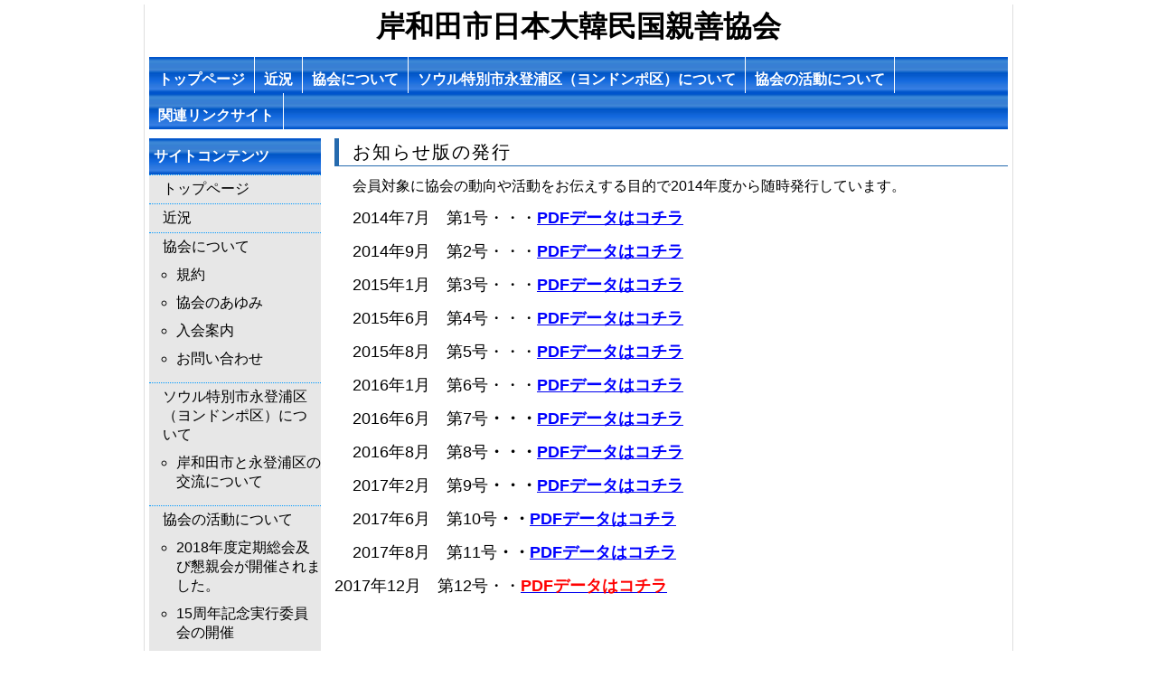

--- FILE ---
content_type: text/html; charset=UTF-8
request_url: http://k-nikkan.jp/?page_id=566
body_size: 15670
content:

<!DOCTYPE html PUBLIC "-//W3C//DTD XHTML 1.0 Transitional//EN" "http://www.w3.org/TR/xhtml1/DTD/xhtml1-transitional.dtd">
<html xmlns="http://www.w3.org/1999/xhtml" dir="ltr" lang="ja">
	<head profile="http://gmpg.org/xfn/11">
		<meta http-equiv="Content-Type" content="text/html; charset=UTF-8" />

		<title>お知らせ版の発行 - 岸和田市日本大韓民国親善協会</title>

		<link rel="alternate" type="application/atom+xml" title="岸和田市日本大韓民国親善協会 Atom Feed" href="http://k-nikkan.jp/?feed=atom" />
		<link rel="alternate" type="application/rss+xml" title="岸和田市日本大韓民国親善協会 RSS Feed" href="http://k-nikkan.jp/?feed=rss2" />
		<link rel="pingback" href="http://k-nikkan.jp/xmlrpc.php" />
		<link rel="stylesheet" href="http://k-nikkan.jp/wp-content/themes/template-type2/style.css" type="text/css" />
		
		<link rel='stylesheet' id='iqfmcss-css'  href='http://k-nikkan.jp/wp-content/plugins/inquiry-form-creator/css/inquiry-form.css?ver=0.7' type='text/css' media='all' />
<script type='text/javascript' src='http://k-nikkan.jp/wp-includes/js/l10n.js?ver=20101110'></script>
<script type='text/javascript' src='http://k-nikkan.jp/wp-includes/js/jquery/jquery.js?ver=1.6.1'></script>
<script type='text/javascript' src='http://k-nikkan.jp/wp-content/plugins/inquiry-form-creator/js/ajaxzip2/ajaxzip2.js?ver=2.10'></script>
<script type='text/javascript' src='http://k-nikkan.jp/wp-content/plugins/inquiry-form-creator/js/jquery.upload.js?ver=1.0.2'></script>
<link rel="EditURI" type="application/rsd+xml" title="RSD" href="http://k-nikkan.jp/xmlrpc.php?rsd" />
<link rel="wlwmanifest" type="application/wlwmanifest+xml" href="http://k-nikkan.jp/wp-includes/wlwmanifest.xml" /> 
<link rel='index' title='岸和田市日本大韓民国親善協会' href='http://k-nikkan.jp' />
<link rel='up' title='協会の活動について' href='http://k-nikkan.jp/?page_id=470' />
<link rel='canonical' href='http://k-nikkan.jp/?page_id=566' />
<script type="text/javascript">AjaxZip2.JSONDATA = "http://k-nikkan.jp/wp-content/plugins/inquiry-form-creator/js/ajaxzip2/data";</script>	</head>

	<body>
		<div id="wrapper">
			<!-- ヘッダー -->
			<div id="header">
				<!-- ロゴ -->
				<div id="logo">
				<h1><a class="text_logo" href="http://k-nikkan.jp">岸和田市日本大韓民国親善協会</a></h1>
				<div class="desc"></div>				</div>
			</div><!-- END:header -->
		
			<!--TOPMENU-->
			<div id="top_nav">
				<div class="menu"><ul><li class="page_item page-item-5"><a href="http://k-nikkan.jp/" title="トップページ">トップページ</a></li><li class="page_item page-item-1162"><a href="http://k-nikkan.jp/?page_id=1162" title="近況">近況</a></li><li class="page_item page-item-7"><a href="http://k-nikkan.jp/?page_id=7" title="協会について">協会について</a><ul class='children'><li class="page_item page-item-448"><a href="http://k-nikkan.jp/?page_id=448" title="規約">規約</a></li><li class="page_item page-item-451"><a href="http://k-nikkan.jp/?page_id=451" title="協会のあゆみ">協会のあゆみ</a></li><li class="page_item page-item-454"><a href="http://k-nikkan.jp/?page_id=454" title="入会案内">入会案内</a></li><li class="page_item page-item-461"><a href="http://k-nikkan.jp/?page_id=461" title="お問い合わせ">お問い合わせ</a></li></ul></li><li class="page_item page-item-464"><a href="http://k-nikkan.jp/?page_id=464" title="ソウル特別市永登浦区（ヨンドンポ区）について">ソウル特別市永登浦区（ヨンドンポ区）について</a><ul class='children'><li class="page_item page-item-468"><a href="http://k-nikkan.jp/?page_id=468" title="岸和田市と永登浦区の交流について">岸和田市と永登浦区の交流について</a></li></ul></li><li class="page_item page-item-470 current_page_ancestor current_page_parent"><a href="http://k-nikkan.jp/?page_id=470" title="協会の活動について">協会の活動について</a><ul class='children'><li class="page_item page-item-1116"><a href="http://k-nikkan.jp/?page_id=1116" title="2018年度定期総会及び懇親会が開催されました。">2018年度定期総会及び懇親会が開催されました。</a></li><li class="page_item page-item-552"><a href="http://k-nikkan.jp/?page_id=552" title="15周年記念実行委員会の開催">15周年記念実行委員会の開催</a></li><li class="page_item page-item-556"><a href="http://k-nikkan.jp/?page_id=556" title="記念総会の開催">記念総会の開催</a><ul class='children'><li class="page_item page-item-558"><a href="http://k-nikkan.jp/?page_id=558" title="記念講演について">記念講演について</a></li></ul></li><li class="page_item page-item-566 current_page_item"><a href="http://k-nikkan.jp/?page_id=566" title="お知らせ版の発行">お知らせ版の発行</a></li><li class="page_item page-item-570"><a href="http://k-nikkan.jp/?page_id=570" title="アルバム">アルバム</a></li></ul></li><li class="page_item page-item-472"><a href="http://k-nikkan.jp/?page_id=472" title="関連リンクサイト">関連リンクサイト</a><ul class='children'><li class="page_item page-item-669"><a href="http://k-nikkan.jp/?page_id=669" title="団体・法人会員">団体・法人会員</a></li></ul></li></ul></div>
				
				<div class="clear"></div>
			</div><!-- END:top_nav -->
			
			<!-- 中央イメージ -->
							<!-- 何も表示しない -->
			
<!-- コンテンツ -->
<div id="container">
	<!-- 左コンテンツ -->
	<div id="left_contents">
		<!-- サイドバー -->	
		<div id="l_sidebar">
				<div class="title">サイトコンテンツ</div>
	<ul>
		<li class="page_item page-item-5"><a href="http://k-nikkan.jp/" title="トップページ">トップページ</a></li>
<li class="page_item page-item-1162"><a href="http://k-nikkan.jp/?page_id=1162" title="近況">近況</a></li>
<li class="page_item page-item-7"><a href="http://k-nikkan.jp/?page_id=7" title="協会について">協会について</a>
<ul class='children'>
	<li class="page_item page-item-448"><a href="http://k-nikkan.jp/?page_id=448" title="規約">規約</a></li>
	<li class="page_item page-item-451"><a href="http://k-nikkan.jp/?page_id=451" title="協会のあゆみ">協会のあゆみ</a></li>
	<li class="page_item page-item-454"><a href="http://k-nikkan.jp/?page_id=454" title="入会案内">入会案内</a></li>
	<li class="page_item page-item-461"><a href="http://k-nikkan.jp/?page_id=461" title="お問い合わせ">お問い合わせ</a></li>
</ul>
</li>
<li class="page_item page-item-464"><a href="http://k-nikkan.jp/?page_id=464" title="ソウル特別市永登浦区（ヨンドンポ区）について">ソウル特別市永登浦区（ヨンドンポ区）について</a>
<ul class='children'>
	<li class="page_item page-item-468"><a href="http://k-nikkan.jp/?page_id=468" title="岸和田市と永登浦区の交流について">岸和田市と永登浦区の交流について</a></li>
</ul>
</li>
<li class="page_item page-item-470 current_page_ancestor current_page_parent"><a href="http://k-nikkan.jp/?page_id=470" title="協会の活動について">協会の活動について</a>
<ul class='children'>
	<li class="page_item page-item-1116"><a href="http://k-nikkan.jp/?page_id=1116" title="2018年度定期総会及び懇親会が開催されました。">2018年度定期総会及び懇親会が開催されました。</a></li>
	<li class="page_item page-item-552"><a href="http://k-nikkan.jp/?page_id=552" title="15周年記念実行委員会の開催">15周年記念実行委員会の開催</a></li>
	<li class="page_item page-item-556"><a href="http://k-nikkan.jp/?page_id=556" title="記念総会の開催">記念総会の開催</a>
	<ul class='children'>
		<li class="page_item page-item-558"><a href="http://k-nikkan.jp/?page_id=558" title="記念講演について">記念講演について</a></li>
	</ul>
</li>
	<li class="page_item page-item-566 current_page_item"><a href="http://k-nikkan.jp/?page_id=566" title="お知らせ版の発行">お知らせ版の発行</a></li>
	<li class="page_item page-item-570"><a href="http://k-nikkan.jp/?page_id=570" title="アルバム">アルバム</a></li>
</ul>
</li>
<li class="page_item page-item-472"><a href="http://k-nikkan.jp/?page_id=472" title="関連リンクサイト">関連リンクサイト</a>
<ul class='children'>
	<li class="page_item page-item-669"><a href="http://k-nikkan.jp/?page_id=669" title="団体・法人会員">団体・法人会員</a></li>
</ul>
</li>
	</ul>
		</div><!-- END:l_sidebar -->
	</div><!-- END:left_contents -->
	
	<!-- 右コンテンツ -->
	<!-- 固定ページコンテンツ表示 -->
	<div id="page_contents">
									<!-- 固定ページのタイトル -->
				<div class="page_title">
					<h2>お知らせ版の発行</h2>
				</div>
				
				<!-- 固定ページ本文 -->
				<p><span style="font-size: medium;">会員対象に協会の動向や活動をお伝えする目的で2014年度から随時発行しています。</span></p>
<p align="left"><span style="font-size: large;">2014年7月　第1号・・・<strong><span style="color: #0000ff;"><a href="http://k-nikkan.jp/wp-content/uploads/82cad1562f42c03f5056126abfb91d0d.pdf" target="_blank"><span style="color: #0000ff;">PDFデータはコチラ</span></a></span></strong></span></p>
<p align="left"><span style="font-size: large;">2014年9月　第2号・・・<strong><span style="color: #0000ff;"><a href="http://k-nikkan.jp/wp-content/uploads/ac7502e9aa49b62cffb5730f33928bdd.pdf" target="_blank"><span style="color: #0000ff;">PDFデータはコチラ</span></a></span></strong></span></p>
<p align="left"><span style="font-size: large;">2015年1月　第3号・・・<strong><span style="color: #0000ff;"><a href="http://k-nikkan.jp/wp-content/uploads/739c8e439c2df7d2b87fd159979f3cca.pdf" target="_blank"><span style="color: #0000ff;">PDFデータはコチラ</span></a></span></strong></span></p>
<p align="left"><span style="font-size: large;">2015年6月　第4号・・・<span style="color: #0000ff;"><strong><a href="http://k-nikkan.jp/wp-content/uploads/d8631006018a7f6cd31bd34d1fcf27bb.pdf" target="_blank"><span style="color: #0000ff;">PDFデータはコチラ</span></a></strong></span></span></p>
<p align="left"><span style="font-size: large;"><span style="color: #0000ff;"><span style="color: #000000;">2015年8月　第5号</span><span style="color: #000000;">・・・</span></span><span style="color: #0000ff;"><strong><strong><a href="http://k-nikkan.jp/wp-content/uploads/0ac85803209ebe3f9506f647b8acd38e.pdf" target="_blank"><span style="color: #0000ff;">PDFデータはコチラ</span></a></strong></strong></span></span></p>
<p align="left"><span style="font-size: large;"><span style="color: #0000ff;"><span style="color: #000000;">2016年1月　第6号・・・</span></span><span style="color: #0000ff; background-color: #ffffff;"><strong><strong><strong><strong><a href="http://k-nikkan.jp/wp-content/uploads/5cb9c35798bdf1e9de9e2d79a003e725.pdf"><span style="color: #0000ff; background-color: #ffffff;">PDFデータはコチラ</span></a></strong></strong></strong></strong></span></span></p>
<p align="left"><span style="font-size: large;"><span style="color: #0000ff;"><span style="color: #000000;"><span style="color: #000000;">2016年6月　第7号</span></span><span style="color: #000000;"><strong><strong><strong><strong>・・・</strong></strong></strong></strong></span></span><span style="color: #0000ff;"><strong><strong><strong><strong><strong><strong><a href="http://k-nikkan.jp/wp-content/uploads/61e69be97c16152b018c08adcdbdca42.pdf" target="_blank"><span style="color: #0000ff;">PDFデータは<span style="color: #0000ff;">コチラ</span></span></a></strong></strong></strong></strong></strong></strong></span></span></p>
<p align="left"><span style="font-size: large;">2016年8月　第8号<strong><strong><strong><strong>・・・<span style="color: #0000ff;"><strong><strong><a href="http://k-nikkan.jp/wp-content/uploads/aefe05756776af6c9a427db54738d0c9.pdf" target="_blank"><span style="color: #0000ff;">PDFデータはコチラ</span></a></strong></strong></span></strong></strong></strong></strong></span></p>
<p align="left"><span style="font-size: large;"><span style="color: #ff0000;"><span style="color: #ff0000;"><span style="color: #000000;">2017年2月　第9号</span></span></span><strong><strong><strong><strong><span style="color: #ff0000;"><strong><strong><span style="color: #ff0000;"><strong><strong><strong><strong><span style="color: #000000;">・・・</span></strong></strong></strong></strong></span></strong></strong></span><span style="color: #0000ff;"><strong><strong><strong><strong><strong><a href="http://k-nikkan.jp/wp-content/uploads/45768c813f278772d520937a7ed239c7.pdf" target="_blank"><span style="color: #0000ff;">PDFデータはコチラ</span></a></strong></strong></strong></strong></strong></span></strong></strong></strong></strong></span></p>
<p align="left"><span style="font-size: large;">2017年6月　第10号<strong><strong><strong><strong><strong><strong><strong><strong><strong><strong>・・</strong></strong></strong></strong></strong></strong><span style="color: #0000ff;"><strong><strong><strong><strong><strong><a href="http://k-nikkan.jp/wp-content/uploads/10b129b37896e3dee20972ea6a213383.pdf" target="_blank"><span style="color: #0000ff;">PDFデータはコチラ</span></a></strong></strong></strong></strong></strong></span></strong></strong></strong></strong></span></p>
<div>
<p align="left"><span style="font-size: large;">2017年8月　第11号<strong><strong><strong><strong><strong><strong><strong><strong><strong><strong>・・</strong></strong></strong></strong></strong></strong><span style="color: #0000ff;"><strong><strong><strong><strong><strong><a href="http://k-nikkan.jp/wp-content/uploads/79deec8de55fc128bf677a53f3769cb11.pdf" target="_blank"><span style="color: #0000ff;">PDFデータはコチラ</span></a></strong></strong></strong></strong></strong></span></strong></strong></strong></strong></span></p>
<div><span style="font-size: large;">2017年12月　第12号・・<span style="color: #ff0000;"><strong><a href="http://k-nikkan.jp/wp-content/uploads/6c08ec999289320d27ac633638bb1eec.pdf"><span style="color: #ff0000;">PDFデータはコチラ</span></a></strong></span></span><strong><strong><strong><strong><strong><strong><strong><strong><strong><strong><strong><br />
</strong></strong></strong></strong></strong></strong></strong></strong></strong></strong></strong><strong><strong><strong><strong><strong><strong><strong><strong><strong><strong></strong><br />
</strong></strong></strong></strong></strong></strong></strong></strong></strong></div>
<p><strong><strong><strong><strong><strong><strong><strong><strong><strong><br />
</strong></strong></strong></strong></strong></strong></strong></strong></strong></p>
</div>
					
		<div class="page_back">
			<a href="#header">▲ページの先頭へ戻る</a>
		</div>
		
	</div><!-- END:page_contents -->
	
	<div class="clear"></div>
	
</div><!-- END:container -->

<!-- フッター -->
<div id="footer">
	<!--COPYRIGHT TEXT-->
	<!-- カスタム投稿(コピーライト)表示 -->
	<div id="copytext">
		
<!-- single-copyright.php -->
<!-- カスタム投稿タイプ(コピーライト) 表示 -->

	</div>

	<div id="design">
		<a href = "http://www.vitals.co.jp" target = "_blank">Copyright(c) 2011-2012 Web Design Vital Information, Inc.</a>
	</div>
</div><!-- END:footer -->

</div><!-- END:wrapper -->

</body>

</html>

--- FILE ---
content_type: text/css
request_url: http://k-nikkan.jp/wp-content/themes/template-type2/style.css
body_size: 7891
content:
/*
	Theme Name: template-type2
	Theme URI: テーマのホームサイトの URI
	Description: 企業テンプレート タイプ2（逆L字(上部 左側)メニュー型）
	Author: ヴァイタル・インフォメーション株式会社
	Author URI: http://www.vitals.co.jp
	Version: 0.00
	コメント／利用許諾の記述（あれば）
----------------------------------------------------------------------
	Changelog:
		v0.00 - 2011.10.24 draft版リリース htakenaka
*/


/*全体
**************************************************************/
@charset "utf-8";

body {
	background-position: top;
	background-repeat: repeat;
	font-family: "ＭＳ Ｐゴシック", sans-serif;
	line-height: 1.5;
	margin-top: 0px;
	margin-left: auto;
	margin-right: auto;
}

#wrapper {
	height: auto;
	width: 960px;
	border-left: 1px solid #dedede;
	border-right: 1px solid #dedede;
	margin-top: 3px;
	margin-left: auto;
	margin-right: auto;
}

h2 {
	color: #000000;
	font-size: 20px;
	margin-top: 0px;
	margin-bottom: 0px;
	padding-left: 5px;
}

h3 {
	color: #000000;
	font-size: 18px;
	border-left: 5px solid #256aae;
	margin-top: 0px;
	margin-left: 10px;
	margin-bottom: 10px;
	padding-left: 10px;
}

/* 段落の行間を詰める */
p {
	margin-bottom: 0px;
	margin-top: 0px;
	padding-left: 20px;
}



a:hover {
	color: #256aae;
}

ul {
	margin-top: 0px;
	margin-bottom: 0px;
	padding-left: 0px;
	padding-bottom: 10px;
}

li {
	color: #000000;
	list-style-type: none;
	margin: 0px;
	padding: 0px;
}

li a {
	color: #000000;
	text-decoration: none;
	display: block;
	padding: 5px 0px;
}

td {
	padding-top: 5px;
	padding-left: 5px;
	padding-bottom: 5px;
}

td p {
	padding-left: 0px;
}

.title {
	background-image: url("./images/base.gif");
	color: #ffffff;
	font-weight: bold;
	line-height: 40px;
	margin-top: 0px;
	padding-left: 5px;
}

.page_title {
	border-bottom: 1px solid #256aae;
	border-left-style: solid;
	border-left-color: #256aae;
	border-left-width: 5px;
	letter-spacing: 2px;
	margin-top: 0px;
	margin-bottom: 10px;
	padding-left: 10px;
}

.page_title h2,h3 {
	font-weight: normal;
}

.page_back {		/* ページの先頭へ戻る */
	text-align: right;
	margin-top: 30px;
}

.post_time {		/* 投稿日時 */
	text-align: right;
	margin-top: 5px;
}

.list ul {
	background-color: #e7e7e7;
	margin-bottom: 0px;
	padding-left: 20px;
	padding-bottom: 5px;
}

.list li {
	font-size: 80%;
	list-style-type: disc;
}

/* フォントサイズ変更用クラス */
.fontsmall {
	font-size: 80%;
}

.fontmedium {
	font-size: 100%;
}

.fontlarge {
	font-size: 120%;
}

/*レイアウト
**************************************************************/
/**** 全体 ****/
#container {
	width: 950px;
	margin-top: 10px;
	margin-left: auto;
	margin-right: auto;
	margin-bottom: 10px;
}

.clear {
	clear: both;
}

/**** トップページ **************/
#left_contents {
	width: 195px;
	float: left;
	margin-right: 5px;
	margin-bottom: 10px;
}

#right_contents {
	width: 745px;
	float: right;
	margin-left: 5px;
	margin-bottom: 10px;
}

/**** 固定ページ **************
***** 投稿ページ *************/
#page_contents {
	width: 745px;
	float: right;
	margin-top: 0px;
	margin-left: 5px;
	margin-right: auto;
	margin-bottom: 10px;
}

/*ヘッダー
**************************************************************/
#header {
	background: #ffffff;
	min-height: 40px;
	width: 950px;
	margin-top: 5px;
	margin-left: auto;
	margin-right: auto;
	margin-bottom: 5px;
}

#logo h1 {
	margin: 0px;
}

#logo a {
	display: block;
	color: #000000;
	font-size: 32px;
	text-align: center;
	text-decoration: none;
}

.desc {
	display: block;
	color: #000000;
	text-align: center;
	font-size: 13px;
	padding-top: 5px;
}

/*ヘッダー画像
**************************************************************/
#header_img {
	display: block;
	width: 950px;
	margin-top: 5px;
	margin-left: auto;
	margin-right: auto;
	margin-bottom: 10px;
}

/*TOPMENU
**************************************************************/
#top_nav {
	background: none repeat scroll 0 0 #256aae;
	background-image: url("./images/base_menu.gif");
	line-height: normal;
	display: block;
	height: auto;
	width: 950px;
	margin-top: 5px;
	margin-left: auto;
	margin-right: auto;
}

.menu ul {
	margin: 0px;
	padding: 0px;
	position: relative;
}

.menu li {
	border-right: 1px solid #ffffff;
	float: left;
	margin: 0px;
	padding-top: 10px;
	padding-left: 10px;
	padding-right: 10px;
	padding-bottom: 0px;
}

.menu ul li:hover {
	background-image: url("./images/base_menu_hover.gif");
}

.menu ul li:hover > ul {
	display: block;
}

.menu ul li a {
	color: #ffffff;
	font-weight: bold;
	height: 20px;
}

/* 第２階層 以降 - TOPメニューマウスオーバー時表示 - */
.menu ul li ul {
	display: none;
	position: absolute;
	margin-top: 0px;
	margin-left: 10px;
}

.menu ul li ul li {
	background: none repeat scroll 0 0 #256aae;
	background-image: url("./images/base_menu.gif");
	border-top: 1px solid #ffffff;
	border-left: 2px groove #cccccc;
	border-bottom: 1px solid #ffffff;
	display: block;
	clear: both;
	list-style-type: none;
	margin: 0px;
	padding: 0px;
}

.menu ul li ul li:hover > a {
	font-weight: bold;
}

.menu ul li ul li a {
	font-weight: normal;
	font-size: 16px;
	height: auto;
	width: 150px;
	padding-left: 5px;
}

/*** ▼トップページ▼ ***************************************************/
/*トップ画面メッセージ
**************************************************************/
#info_contents {
	margin-bottom: 10px;
}

#info_contents p {
	color: #000000;
	margin-top: 10px;
	margin-bottom: 10px;
	padding-left: 10px;
	text-decoration: none;
}

#info_contents li {
	border: 2px solid #e7e7e7;
	margin-bottom: 10px;
}

/*コンテンツ
**************************************************************/
#main_contents {
	margin-bottom: 10px;
}

#right_contents li a:hover {
	text-decoration: underline;
}

/*新着案内(投稿一覧)
**************************************************************/
#post_list {
	border: 2px solid #e7e7e7;
	margin-bottom: 10px;
}

#post_list_contents {
	padding-left: 10px;
}

#post_list_contents a {
	color: #000000;
	text-decoration: none;
}

#post_list_contents a:hover {
	color: #256aae;
	text-decoration: underline;
}

/*** ▲トップページ▲ ***************************************************/

/*サイドバー
**************************************************************/
#l_sidebar {
	background-color: #e7e7e7;
	line-height: normal;
	margin-right: 5px;
	margin-bottom: 10px;
}

#l_sidebar p {
	margin-bottom: 20px;
}

#l_sidebar li {
	border-top: 1px dotted #0099ff;
	padding-left: 15px;
}

#l_sidebar li a:hover {
	text-decoration: underline;
}

#l_sidebar .children li {
	border-top: none;
	list-style-type: circle;
	margin-left: 15px;
    padding-left: 0px;
}

/*固定ページ
  投稿ページ
**************************************************************/
#page_contents p {
	margin-bottom: 10px;
}

#page_contents table {
	width: 720px;
	margin-bottom: 10px;
	margin-left: 20px;
}

#page_contents td p {
	margin-bottom: 0px;
}


/*お問い合わせページ
**************************************************************/
#contactstxt2 {
	padding-left: 20px;
}

#contactstxt2 table {
	width: 700px;
}

/*フッター
**************************************************************/
#footer {
	background: #256aae;
	background-image: url("./images/base_footer.gif");
	color: #ffffff;
	font-size: 12px;
	height: 55px;
	width: 950px;
	clear: both;
	margin-top: 0px;
	margin-left: auto;
	margin-right: auto;
	margin-bottom: 0px;
}

#footer ul {
	margin: 0px;
	padding: 0px;
}

#footer p {
	color: #edeef0;
	padding-top: 20px;
	padding-right: 10px;
}

#copytext {
	float: right;
	padding: 0px;
}

#design {
	float: left;
	margin-top: 35px;
	padding: 0px;
}

#design a {
	color: #3399ff;
	text-decoration: none;
	padding-left: 10px;
}
